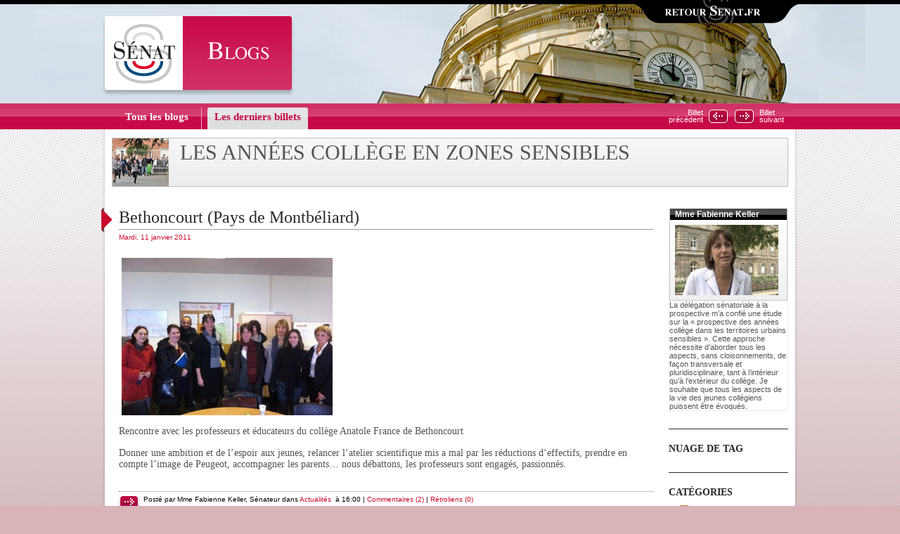

--- FILE ---
content_type: text/html; charset=UTF-8
request_url: http://blogs.senat.fr/annees-college/2011/01/11/bethoncourt-pays-de-montbeliard/
body_size: 49637
content:
<!DOCTYPE HTML PUBLIC "-//W3C//DTD HTML 4.01 Transitional//EN" "http://www.w3.org/TR/html4/loose.dtd">
<!--[if IE 6]><html class="msie6" dir="ltr" lang="fr-FR"><![endif]-->
<!--[if IE 7]><html class="msie7" dir="ltr" lang="fr-FR"><![endif]-->
<!--[if gte IE 8]><html class="msie8" dir="ltr" lang="fr-FR"><![endif]-->
<!--[if !IE]><!--><html dir="ltr" lang="fr-FR"><!-- <![endif]-->
<head>
	<meta http-equiv="Content-Type" content="text/html; charset=UTF-8" >
    <title>Bethoncourt (Pays de Montbéliard) &laquo;  Les années collège en zones sensibles</title>
	<style type="text/css" media="screen">
		@import url( http://blogs.senat.fr/annees-college/wp-content/themes/senat_tpl/style.css );
	</style>
	<link rel="pingback" href="http://blogs.senat.fr/annees-college/xmlrpc.php" >
		<link rel='archives' title='mars 2012' href='http://blogs.senat.fr/annees-college/2012/03/' >
	<link rel='archives' title='février 2012' href='http://blogs.senat.fr/annees-college/2012/02/' >
	<link rel='archives' title='janvier 2012' href='http://blogs.senat.fr/annees-college/2012/01/' >
	<link rel='archives' title='décembre 2011' href='http://blogs.senat.fr/annees-college/2011/12/' >
	<link rel='archives' title='octobre 2011' href='http://blogs.senat.fr/annees-college/2011/10/' >
	<link rel='archives' title='juin 2011' href='http://blogs.senat.fr/annees-college/2011/06/' >
	<link rel='archives' title='mai 2011' href='http://blogs.senat.fr/annees-college/2011/05/' >
	<link rel='archives' title='mars 2011' href='http://blogs.senat.fr/annees-college/2011/03/' >
	<link rel='archives' title='février 2011' href='http://blogs.senat.fr/annees-college/2011/02/' >
	<link rel='archives' title='janvier 2011' href='http://blogs.senat.fr/annees-college/2011/01/' >
	<link rel='archives' title='décembre 2010' href='http://blogs.senat.fr/annees-college/2010/12/' >
	<link rel='archives' title='novembre 2010' href='http://blogs.senat.fr/annees-college/2010/11/' >
	<link rel='archives' title='octobre 2010' href='http://blogs.senat.fr/annees-college/2010/10/' >
	<link rel='archives' title='septembre 2010' href='http://blogs.senat.fr/annees-college/2010/09/' >
	<link rel="alternate" type="application/rss+xml" title="Les années collège en zones sensibles &raquo; Flux" href="http://blogs.senat.fr/annees-college/feed/" >
<link rel="alternate" type="application/rss+xml" title="Les années collège en zones sensibles &raquo; Flux des commentaires" href="http://blogs.senat.fr/annees-college/comments/feed/" >
<link rel="alternate" type="application/rss+xml" title="Les années collège en zones sensibles &raquo; Flux des commentaires de l&#039;article Bethoncourt (Pays de Montbéliard)" href="http://blogs.senat.fr/annees-college/2011/01/11/bethoncourt-pays-de-montbeliard/feed/" >
<link rel='stylesheet' id='wp-email-css'  href='http://blogs.senat.fr/annees-college/wp-content/plugins/wp-email/email-css.css?ver=2.50' type='text/css' media='all' >
<link rel='stylesheet' id='contact-form-7-css'  href='http://blogs.senat.fr/annees-college/wp-content/plugins/contact-form-7/stylesheet.css?ver=2.0.7' type='text/css' media='all' >
<link rel='stylesheet' id='sociable-front-css-css'  href='http://blogs.senat.fr/annees-college/wp-content/plugins/sociable/sociable.css?ver=2.8.6' type='text/css' media='' >
<script type='text/javascript' src='http://blogs.senat.fr/annees-college/wp-includes/js/jquery/jquery.js?ver=1.3.2'></script>
<script type='text/javascript' src='http://blogs.senat.fr/annees-college/wp-content/plugins/google-analyticator/external-tracking.min.js?ver=6.0.2'></script>
<link rel="EditURI" type="application/rsd+xml" title="RSD" href="http://blogs.senat.fr/annees-college/xmlrpc.php?rsd" >
<link rel="wlwmanifest" type="application/wlwmanifest+xml" href="http://blogs.senat.fr/annees-college/wp-includes/wlwmanifest.xml" > 
<link rel='index' title='Les années collège en zones sensibles' href='http://blogs.senat.fr/annees-college' >
<link rel='start' title='Charte de modération' href='http://blogs.senat.fr/annees-college/2010/09/15/bonjour-tout-le-monde/' >
<link rel='prev' title='Valentigney &#8211; Article de presse' href='http://blogs.senat.fr/annees-college/2011/01/11/valentigney-article-de-presse/' >
<link rel='next' title='Retour sur 4 mois d&#8217;étude sur &#8220;les années collège&#8221;' href='http://blogs.senat.fr/annees-college/2011/01/31/retour-sur-4-mois-detude-sur-les-annees-college/' >
<meta name="generator" content="WordPress 2.8.6" >
<!-- wp thread comment 1.4.9.4.002 -->
<style type="text/css" media="screen">

.editComment, .editableComment, .textComment{
	display: inline;
}
.comment-childs{
	border: 1px solid #999;
	margin: 5px 2px 2px 4px;
	padding: 4px 2px 2px 4px;
	background-color: white;
}
.chalt{
	background-color: #E2E2E2;
}
#newcomment{
	border:1px dashed #777;width:90%;
}
#newcommentsubmit{
	color:red;
}
.adminreplycomment{
	border:1px dashed #777;
	width:99%;
	margin:4px;
	padding:4px;
}
.mvccls{
	color: #999;
}
			
</style>
<!-- Google Analytics Tracking by Google Analyticator 6.0.2: http://ronaldheft.com/code/analyticator/ -->
<script type="text/javascript">
	var analyticsFileTypes = [''];
	var analyticsEventTracking = 'enabled';
</script>
<script type="text/javascript">
	var _gaq = _gaq || [];
	_gaq.push(['_setAccount', 'UA-18579985-1']);
	_gaq.push(['_trackPageview']);

	(function() {
		var ga = document.createElement('script'); ga.type = 'text/javascript'; ga.async = true;
		ga.src = ('https:' == document.location.protocol ? 'https://ssl' : 'http://www') + '.google-analytics.com/ga.js';
		(document.getElementsByTagName('head')[0] || document.getElementsByTagName('body')[0]).appendChild(ga);
	})();
</script>
</head>
<body>
    <!-- START : content -->
    <div id="content">
        
        <p class="accessibility">
           <a href="#page">Allez au contenu</a>,
           <a href="#menu">Allez &agrave; la navigation</a>
        </p>
         
        <!-- START : header -->
        <div id="header" class="background-01">
            <div id="back">
                <a href="http://www.senat.fr"><img src="http://blogs.senat.fr/annees-college/wp-content/themes/senat_tpl/images/data/back.png" 
				alt="Retour Senat.fr" class="hack-png" ></a>
            </div>
            <div id="logo">
                <a href="http://blogs.senat.fr/annees-college"><img src="http://blogs.senat.fr/annees-college/wp-content/themes/senat_tpl/images/data/logo.png" 
				alt="Sénat - Blogs" class="hack-png" ></a>
            </div>
            <div id="menu">
                <ul>
										<li class=""><a href="/"><span>Tous les blogs</span></a></li>
					<li class="active last"><a href="http://blogs.senat.fr/annees-college/"><span>Les derniers billets</span></a></li>
										<li class="nav" id="nav-next"><a href="http://blogs.senat.fr/annees-college/2011/01/31/retour-sur-4-mois-detude-sur-les-annees-college/">Billet<br >suivant</a></li>
					<li class="nav" id="nav-previous"><a href="http://blogs.senat.fr/annees-college/2011/01/11/valentigney-article-de-presse/">Billet<br >précédent</a></li>
                </ul>
            </div>
        </div>
        <!-- END : header -->
        
        <!-- START : container -->
        <div id="container">
        
        	<!-- START : container-background -->
        	<div id="container-background">
        
                <!-- START : container-inner -->
                <div id="container-inner">
            
                    <!-- START : page -->
                    <div id="page">    
						<ul class="dynsb-1"><li id="text-3" class="widget widget_text">			<div class="textwidget"><!-- START : intro -->
                        <div class="intro intro-02">
                            <div class="picture">
                                <a href="/annees-college/"><img src="http://blogs.senat.fr/annees-college/files/tn_000_Par27471291_Fotolia1.jpg"></a>
                            </div>
                            <div class="content">
                                <h1 class="title title-01"><a href="/annees-college">Les années collège en zones sensibles</a></h1>

                            </div>
</div>
<!-- END : intro --></div>
		</li></ul>                        <!-- START : layout -->
                        <div id="layout" class="type-01">
                            <!-- START : primary -->
                            <div id="primary">
 

<!-- START : post -->
<div class="post-808 post hentry category-actualites tag-bethoncourt tag-montbeliard" id="post-808">
	<div class="post-title">
		<h2 class="title title-02"><a href="http://blogs.senat.fr/annees-college/2011/01/11/bethoncourt-pays-de-montbeliard/" rel="bookmark">Bethoncourt (Pays de Montbéliard)</a></h2>
		<p class="date">Mardi, 11 janvier 2011</p>
	</div>
	<div class="post-content">
		<p><a href="http://blogs.senat.fr/annees-college/files/Bethoncourt.JPG"><img class="aligncenter size-medium wp-image-807" title="Bethoncourt" src="http://blogs.senat.fr/annees-college/files/Bethoncourt-300x224.jpg" alt="Bethoncourt 300x224 Bethoncourt (Pays de Montbéliard)" width="300" height="224" ></a></p>
<p>Rencontre avec les professeurs et éducateurs du collège Anatole France de Bethoncourt</p>
<p>Donner une ambition et de l&#8217;espoir aux jeunes, relancer l&#8217;atelier scientifique mis a mal par les réductions d&#8217;effectifs, prendre en compte l&#8217;image de Peugeot, accompagner les parents&#8230; nous débattons, les professeurs sont engagés, passionnés.</p>
			</div>
	<div class="post-actions">
		<small>Posté par Mme Fabienne Keller, Sénateur dans 
<a href="http://blogs.senat.fr/annees-college/category/actualites/" title="Actualités">Actualités</a>&nbsp; 
à 
		16:00 | 
		<a href="http://blogs.senat.fr/annees-college/2011/01/11/bethoncourt-pays-de-montbeliard/#comments" title="Commentaire sur Bethoncourt (Pays de Montbéliard)">Commentaires (2)</a> | 
		<a href="#">Rétroliens (0)</a> </small>
			</div>
</div>
<!-- END : post -->



<!-- START : post -->
<div class="post">

	<!-- START : post-toolbar -->
	<div class="post-toolbar">
		<ul class="first">
			<li class="link-send">
				
</li>
		</ul>
		<div class="post-bookmark last">
				
<div class="sociable">
<div class="sociable_tagline">
<!---->
</div>
<ul>
	<li class="sociablefirst"><a rel="nofollow"  href="http://www.facebook.com/share.php?u=http%3A%2F%2Fblogs.senat.fr%2Fannees-college%2F2011%2F01%2F11%2Fbethoncourt-pays-de-montbeliard%2F&amp;t=Bethoncourt%20%28Pays%20de%20Montb%C3%A9liard%29" title="Facebook"><img src="http://blogs.senat.fr/annees-college/wp-content/plugins/sociable/images/facebook.png" title="Facebook" alt="Facebook" ></a></li>
	<li><a rel="nofollow"  href="http://twitter.com/home?status=Bethoncourt%20%28Pays%20de%20Montb%C3%A9liard%29%20-%20http%3A%2F%2Fblogs.senat.fr%2Fannees-college%2F2011%2F01%2F11%2Fbethoncourt-pays-de-montbeliard%2F" title="Twitter"><img src="http://blogs.senat.fr/annees-college/wp-content/plugins/sociable/images/twitter.png" title="Twitter" alt="Twitter" ></a></li>
	<li><a rel="nofollow"  href="http://delicious.com/post?url=http%3A%2F%2Fblogs.senat.fr%2Fannees-college%2F2011%2F01%2F11%2Fbethoncourt-pays-de-montbeliard%2F&amp;title=Bethoncourt%20%28Pays%20de%20Montb%C3%A9liard%29&amp;notes=%0D%0A%0D%0ARencontre%20avec%20les%20professeurs%20et%20%C3%A9ducateurs%20du%20coll%C3%A8ge%20Anatole%20France%20de%20Bethoncourt%0D%0A%0D%0ADonner%20une%20ambition%20et%20de%20l%27espoir%20aux%20jeunes%2C%20relancer%20l%27atelier%20scientifique%20mis%20a%20mal%20par%20les%20r%C3%A9ductions%20d%27effectifs%2C%20prendre%20en%20compte%20l%27image%20de%20Peug" title="del.icio.us"><img src="http://blogs.senat.fr/annees-college/wp-content/plugins/sociable/images/delicious.png" title="del.icio.us" alt="del.icio.us" ></a></li>
	<li class="sociablelast"><a rel="nofollow"  href="http://www.wikio.com/vote?url=http%3A%2F%2Fblogs.senat.fr%2Fannees-college%2F2011%2F01%2F11%2Fbethoncourt-pays-de-montbeliard%2F" title="Wikio"><img src="http://blogs.senat.fr/annees-college/wp-content/plugins/sociable/images/wikio.png" title="Wikio" alt="Wikio" ></a></li>
</ul>
</div>
 
		</div>

	</div>
	<!-- END : post-toolbar -->


<a name='comments'></a>
<!-- START : post-comments -->
<div class="post-comments">
	<div class="title">
		<h3>Commentaires</h3>
		<div class="post-actions">
			<small>Afficher les commentaires en (<a href="#" class="degroupe">Vue non groupée</a> | <a href="#" class="groupe">Vue groupée</a>)</small>
		</div>
	</div>
	<div class="content">
		<ol>
			<!-- START : comment -->
			<li class="comment even thread-even depth-1" id="comment-15">
			
									<div class="comment-number">
						<big>#1 </big>
						Maraval à 15:39 21 janvier 2011					</div>
					<div class="comment-text">
						<p>Chère Madame,</p>
<p>Comme nous en sommes convenus hier, j&#8217;ai le plaisir de vous communiquer l&#8217;adresse de notre blog consacré au collège et à son avenir : <a href="http://avenirducollege.wordpress.com/" rel="nofollow">http://avenirducollege.wordpress.com/</a>.<br >
Ce serait très aimable à vous de bien vouloir le référencer sur votre blog.<br >
Bien cordialement, et à jeudi.<br >
Julien Maraval<br >
Conseiller technique national du Se-UNSA.</p>
					</div>
							</li>
			<!-- END : comment -->
 
			<!-- START : comment -->
			<li class="comment odd alt thread-odd thread-alt depth-1" id="comment-16">
			
									<div class="comment-number">
						<big>#2 </big>
						CHEL à 14:54 27 janvier 2011					</div>
					<div class="comment-text">
						<p>.<br >
Bonjour,<br >
.<br >
J&#8217;espère que les idées avancées par le Principal du collège Bellefontaine (Toulouse) [dans lequel] environ 75 % des collégiens sont issus de familles originaires du Maghreb (Maroc, Tunisie, Algérie) ont été prises en compte, je les résume :<br >
.<br >
Nous sommes en réseau.<br >
.<br >
[Nous] avons la chance que les écoles du secteur prennent en charge les enfants à partir de 2 ans.<br >
Plus tôt et plus longtemps les enfants sont pris en charge, mieux on garantit leur réussite scolaire.<br >
.<br >
Le premier axe sur lequel nous travaillons c&#8217;est la confiance en soi de l&#8217;élève.<br >
La plupart de nos élèves n&#8217;ont pas beaucoup d&#8217;estime d&#8217;eux-mêmes, et sont intimement persuadés de n&#8217;avoir pas de grandes chances de réussite scolaire et professionnelle.<br >
.<br >
Ouvrir le collège à d&#8217;autres élèves, venus de l&#8217;extérieur du quartier.<br >
[…] Nous allons mettre en place […] un centre de musiques du monde et accueillir des élèves [extérieurs] au sein du collège.<br >
[…] Le collège est centre de sécurité routière : les élèves de 5e de Toulouse et de sa petite couronne viennent chez nous une journée pour se former. Ils se côtoient avec nos élèves, cela favorise la mixité sociale.<br >
.<br >
On travaille aussi beaucoup en direction des parents.<br >
Pour la deuxième année on leur ouvre l&#8217;école : une quinzaine de parents, qui viennent aussi des écoles primaires, suivent des cours d&#8217;alphabétisation, de connaissance du système éducatif, de connaissance de la loi.<br >
[…] On va aussi prochainement mettre en place un café des parents où un intervenant abordera un thème qu&#8217;ils auront choisi : des problèmes d&#8217;autorité au sein de la famille à l&#8217;utilisation d&#8217;internet.<br >
.<br >
Source : <a href="http://www.ladepeche.fr/article/2010/10/25/934728-Integration-pourquoi-l-ecole-est-en-echec.html" rel="nofollow">http://www.ladepeche.fr/article/2010/10/25/934728-Integration-pourquoi-l-ecole-est-en-echec.html</a><br >
.<br >
Bon courage et merci pour tous ceux qui se battent pour l&#8217;avenir des enfants !<br >
.<br >
Gabriel CHEL</p>
					</div>
							</li>
			<!-- END : comment -->
 
		</ol>
	</div>
</div>
<!-- END : post-comments -->
<a name='respond'></a>
</div>
<!-- END : post -->

<!-- START : pager -->
	
<!-- END : pager -->


                            </div>
                            <!-- END : primary -->

<!-- START : secondary -->
<div id="secondary">
<ul class="dynSB-2">
<li id="text-4" class="widget widget_text">			<div class="textwidget"><!-- START : block-video -->
<div class="block block-type-01 block-video-01">

	<div class="inner">
		<h3 class="title">Mme Fabienne Keller</h3>
		<div class="content">
                            <div class="picture">
                                <a href="/annees-college/"><img src="http://blogs.senat.fr/annees-college/files/fabienne_keller.jpg"></a>
                            </div>
</div>
                            


			<p></p>
			<p> La délégation sénatoriale à la prospective m’a confié une étude sur la « prospective des années collège dans les territoires urbains sensibles ».

Cette approche nécessite d’aborder tous les aspects, sans cloisonnements, de façon transversale et pluridisciplinaire, tant à l’intérieur qu’à l’extérieur du collège. Je souhaite que tous les aspects de la vie des jeunes collégiens puissent être évoqués.
</p>
	

</div>
</div>
<!-- END : block-video --></div>
		</li></ul>

<!-- START : block -->
<div class="block block-type-01" id="block-tag">
	<h3 class="title title-03">Nuage de tag</h3>
	<ul class='wp-tag-cloud'>
	<li><a href='http://blogs.senat.fr/annees-college/tag/evolutions/' class='tag-link-1108' title='1 sujet' rel="tag" style='font-size: 8pt;'>évolutions</a></li>
	<li><a href='http://blogs.senat.fr/annees-college/tag/adolescents/' class='tag-link-808' title='5 sujets' rel="tag" style='font-size: 17.333333333333pt;'>Adolescents</a></li>
	<li><a href='http://blogs.senat.fr/annees-college/tag/ambition-reussite/' class='tag-link-1094' title='1 sujet' rel="tag" style='font-size: 8pt;'>Ambition réussite</a></li>
	<li><a href='http://blogs.senat.fr/annees-college/tag/annees-college/' class='tag-link-1216' title='2 sujets' rel="tag" style='font-size: 10.333333333333pt;'>années college</a></li>
	<li><a href='http://blogs.senat.fr/annees-college/tag/apprentis-dauteuil/' class='tag-link-1171' title='2 sujets' rel="tag" style='font-size: 10.333333333333pt;'>Apprentis d'Auteuil</a></li>
	<li><a href='http://blogs.senat.fr/annees-college/tag/banlieues/' class='tag-link-1180' title='2 sujets' rel="tag" style='font-size: 10.333333333333pt;'>Banlieues</a></li>
	<li><a href='http://blogs.senat.fr/annees-college/tag/bondy-blog/' class='tag-link-1150' title='3 sujets' rel="tag" style='font-size: 12.666666666667pt;'>Bondy blog</a></li>
	<li><a href='http://blogs.senat.fr/annees-college/tag/clair/' class='tag-link-1127' title='2 sujets' rel="tag" style='font-size: 10.333333333333pt;'>CLAIR</a></li>
	<li><a href='http://blogs.senat.fr/annees-college/tag/clichy-sous-bois/' class='tag-link-1144' title='5 sujets' rel="tag" style='font-size: 17.333333333333pt;'>Clichy-sous-Bois</a></li>
	<li><a href='http://blogs.senat.fr/annees-college/tag/college/' class='tag-link-1090' title='7 sujets' rel="tag" style='font-size: 22pt;'>Collège</a></li>
	<li><a href='http://blogs.senat.fr/annees-college/tag/collegiens/' class='tag-link-1172' title='3 sujets' rel="tag" style='font-size: 12.666666666667pt;'>collégiens</a></li>
	<li><a href='http://blogs.senat.fr/annees-college/tag/colloque/' class='tag-link-1220' title='2 sujets' rel="tag" style='font-size: 10.333333333333pt;'>colloque</a></li>
	<li><a href='http://blogs.senat.fr/annees-college/tag/conseillers-dorientation/' class='tag-link-1105' title='1 sujet' rel="tag" style='font-size: 8pt;'>conseillers d'orientation</a></li>
	<li><a href='http://blogs.senat.fr/annees-college/tag/courrier-international/' class='tag-link-1157' title='2 sujets' rel="tag" style='font-size: 10.333333333333pt;'>Courrier International</a></li>
	<li><a href='http://blogs.senat.fr/annees-college/tag/culture/' class='tag-link-1107' title='2 sujets' rel="tag" style='font-size: 10.333333333333pt;'>culture</a></li>
	<li><a href='http://blogs.senat.fr/annees-college/tag/education/' class='tag-link-1092' title='7 sujets' rel="tag" style='font-size: 22pt;'>Education</a></li>
	<li><a href='http://blogs.senat.fr/annees-college/tag/formation/' class='tag-link-3' title='1 sujet' rel="tag" style='font-size: 8pt;'>formation</a></li>
	<li><a href='http://blogs.senat.fr/annees-college/tag/gatignon/' class='tag-link-1181' title='2 sujets' rel="tag" style='font-size: 10.333333333333pt;'>Gatignon</a></li>
	<li><a href='http://blogs.senat.fr/annees-college/tag/habchi/' class='tag-link-1175' title='2 sujets' rel="tag" style='font-size: 10.333333333333pt;'>Habchi</a></li>
	<li><a href='http://blogs.senat.fr/annees-college/tag/hommelet/' class='tag-link-1129' title='2 sujets' rel="tag" style='font-size: 10.333333333333pt;'>Hommelet</a></li>
	<li><a href='http://blogs.senat.fr/annees-college/tag/identite/' class='tag-link-1183' title='2 sujets' rel="tag" style='font-size: 10.333333333333pt;'>identité</a></li>
	<li><a href='http://blogs.senat.fr/annees-college/tag/jeunes/' class='tag-link-1226' title='2 sujets' rel="tag" style='font-size: 10.333333333333pt;'>jeunes</a></li>
	<li><a href='http://blogs.senat.fr/annees-college/tag/le-monde/' class='tag-link-199' title='2 sujets' rel="tag" style='font-size: 10.333333333333pt;'>Le Monde</a></li>
	<li><a href='http://blogs.senat.fr/annees-college/tag/methode/' class='tag-link-1104' title='2 sujets' rel="tag" style='font-size: 10.333333333333pt;'>méthode</a></li>
	<li><a href='http://blogs.senat.fr/annees-college/tag/marseille/' class='tag-link-1184' title='3 sujets' rel="tag" style='font-size: 12.666666666667pt;'>Marseille</a></li>
	<li><a href='http://blogs.senat.fr/annees-college/tag/montbeliard/' class='tag-link-1215' title='2 sujets' rel="tag" style='font-size: 10.333333333333pt;'>Montbéliard</a></li>
	<li><a href='http://blogs.senat.fr/annees-college/tag/montfermeil/' class='tag-link-1149' title='5 sujets' rel="tag" style='font-size: 17.333333333333pt;'>Montfermeil</a></li>
	<li><a href='http://blogs.senat.fr/annees-college/tag/pluridisciplinaires/' class='tag-link-1110' title='1 sujet' rel="tag" style='font-size: 8pt;'>pluridisciplinaires</a></li>
	<li><a href='http://blogs.senat.fr/annees-college/tag/presse/' class='tag-link-21' title='6 sujets' rel="tag" style='font-size: 19.666666666667pt;'>presse</a></li>
	<li><a href='http://blogs.senat.fr/annees-college/tag/proviseur/' class='tag-link-1102' title='1 sujet' rel="tag" style='font-size: 8pt;'>proviseur</a></li>
	<li><a href='http://blogs.senat.fr/annees-college/tag/reforme/' class='tag-link-1118' title='1 sujet' rel="tag" style='font-size: 8pt;'>réforme</a></li>
	<li><a href='http://blogs.senat.fr/annees-college/tag/rapport/' class='tag-link-341' title='1 sujet' rel="tag" style='font-size: 8pt;'>Rapport</a></li>
	<li><a href='http://blogs.senat.fr/annees-college/tag/roubaix/' class='tag-link-1128' title='4 sujets' rel="tag" style='font-size: 15pt;'>Roubaix</a></li>
	<li><a href='http://blogs.senat.fr/annees-college/tag/rue89/' class='tag-link-1213' title='2 sujets' rel="tag" style='font-size: 10.333333333333pt;'>rue89</a></li>
	<li><a href='http://blogs.senat.fr/annees-college/tag/senat/' class='tag-link-13' title='3 sujets' rel="tag" style='font-size: 12.666666666667pt;'>Senat</a></li>
	<li><a href='http://blogs.senat.fr/annees-college/tag/table-ronde/' class='tag-link-879' title='4 sujets' rel="tag" style='font-size: 15pt;'>Table ronde</a></li>
	<li><a href='http://blogs.senat.fr/annees-college/tag/territoires-urbains/' class='tag-link-1111' title='2 sujets' rel="tag" style='font-size: 10.333333333333pt;'>territoires urbains</a></li>
	<li><a href='http://blogs.senat.fr/annees-college/tag/transversales/' class='tag-link-1109' title='1 sujet' rel="tag" style='font-size: 8pt;'>transversales</a></li>
	<li><a href='http://blogs.senat.fr/annees-college/tag/trois-ponts/' class='tag-link-1177' title='2 sujets' rel="tag" style='font-size: 10.333333333333pt;'>Trois-Ponts</a></li>
	<li><a href='http://blogs.senat.fr/annees-college/tag/tutorat/' class='tag-link-1106' title='1 sujet' rel="tag" style='font-size: 8pt;'>tutorat</a></li>
	<li><a href='http://blogs.senat.fr/annees-college/tag/valentigney/' class='tag-link-1229' title='2 sujets' rel="tag" style='font-size: 10.333333333333pt;'>Valentigney</a></li>
	<li><a href='http://blogs.senat.fr/annees-college/tag/violence/' class='tag-link-1103' title='2 sujets' rel="tag" style='font-size: 10.333333333333pt;'>violence</a></li>
	<li><a href='http://blogs.senat.fr/annees-college/tag/visites-terrain/' class='tag-link-1116' title='2 sujets' rel="tag" style='font-size: 10.333333333333pt;'>Visites terrain</a></li>
	<li><a href='http://blogs.senat.fr/annees-college/tag/zep/' class='tag-link-1132' title='2 sujets' rel="tag" style='font-size: 10.333333333333pt;'>ZEP</a></li>
	<li><a href='http://blogs.senat.fr/annees-college/tag/zus/' class='tag-link-1095' title='2 sujets' rel="tag" style='font-size: 10.333333333333pt;'>ZUS</a></li>
</ul>
<!-- SWFObject embed by Geoff Stearns geoff@deconcept.com http://blog.deconcept.com/swfobject/ --><script type="text/javascript" src="http://blogs.senat.fr/annees-college/wp-content/plugins/wp-cumulus/swfobject.js"></script><div id="wpcumuluscontent920845"></div><script type="text/javascript">var so1845565 = new SWFObject("http://blogs.senat.fr/annees-college/wp-content/plugins/wp-cumulus/tagcloud.swf?r=973279", "tagcloudflash", "170", "170", "9", "#ffffff");so1845565.addParam("wmode", "transparent");so1845565.addParam("allowScriptAccess", "always");so1845565.addVariable("tcolor", "0x333333");so1845565.addVariable("tcolor2", "0x333333");so1845565.addVariable("hicolor", "0x333333");so1845565.addVariable("tspeed", "100");so1845565.addVariable("distr", "true");so1845565.addVariable("mode", "tags");so1845565.addVariable("tagcloud", "%3Ctags%3E%3Ca+href%3D%27http%3A%2F%2Fblogs.senat.fr%2Fannees-college%2Ftag%2Fevolutions%2F%27+class%3D%27tag-link-1108%27+title%3D%271+sujet%27+rel%3D%22tag%22+style%3D%27font-size%3A+8pt%3B%27%3E%C3%A9volutions%3C%2Fa%3E%0A%3Ca+href%3D%27http%3A%2F%2Fblogs.senat.fr%2Fannees-college%2Ftag%2Fadolescents%2F%27+class%3D%27tag-link-808%27+title%3D%275+sujets%27+rel%3D%22tag%22+style%3D%27font-size%3A+17.333333333333pt%3B%27%3EAdolescents%3C%2Fa%3E%0A%3Ca+href%3D%27http%3A%2F%2Fblogs.senat.fr%2Fannees-college%2Ftag%2Fambition-reussite%2F%27+class%3D%27tag-link-1094%27+title%3D%271+sujet%27+rel%3D%22tag%22+style%3D%27font-size%3A+8pt%3B%27%3EAmbition+r%C3%A9ussite%3C%2Fa%3E%0A%3Ca+href%3D%27http%3A%2F%2Fblogs.senat.fr%2Fannees-college%2Ftag%2Fannees-college%2F%27+class%3D%27tag-link-1216%27+title%3D%272+sujets%27+rel%3D%22tag%22+style%3D%27font-size%3A+10.333333333333pt%3B%27%3Eann%C3%A9es+college%3C%2Fa%3E%0A%3Ca+href%3D%27http%3A%2F%2Fblogs.senat.fr%2Fannees-college%2Ftag%2Fapprentis-dauteuil%2F%27+class%3D%27tag-link-1171%27+title%3D%272+sujets%27+rel%3D%22tag%22+style%3D%27font-size%3A+10.333333333333pt%3B%27%3EApprentis+d%27Auteuil%3C%2Fa%3E%0A%3Ca+href%3D%27http%3A%2F%2Fblogs.senat.fr%2Fannees-college%2Ftag%2Fbanlieues%2F%27+class%3D%27tag-link-1180%27+title%3D%272+sujets%27+rel%3D%22tag%22+style%3D%27font-size%3A+10.333333333333pt%3B%27%3EBanlieues%3C%2Fa%3E%0A%3Ca+href%3D%27http%3A%2F%2Fblogs.senat.fr%2Fannees-college%2Ftag%2Fbondy-blog%2F%27+class%3D%27tag-link-1150%27+title%3D%273+sujets%27+rel%3D%22tag%22+style%3D%27font-size%3A+12.666666666667pt%3B%27%3EBondy+blog%3C%2Fa%3E%0A%3Ca+href%3D%27http%3A%2F%2Fblogs.senat.fr%2Fannees-college%2Ftag%2Fclair%2F%27+class%3D%27tag-link-1127%27+title%3D%272+sujets%27+rel%3D%22tag%22+style%3D%27font-size%3A+10.333333333333pt%3B%27%3ECLAIR%3C%2Fa%3E%0A%3Ca+href%3D%27http%3A%2F%2Fblogs.senat.fr%2Fannees-college%2Ftag%2Fclichy-sous-bois%2F%27+class%3D%27tag-link-1144%27+title%3D%275+sujets%27+rel%3D%22tag%22+style%3D%27font-size%3A+17.333333333333pt%3B%27%3EClichy-sous-Bois%3C%2Fa%3E%0A%3Ca+href%3D%27http%3A%2F%2Fblogs.senat.fr%2Fannees-college%2Ftag%2Fcollege%2F%27+class%3D%27tag-link-1090%27+title%3D%277+sujets%27+rel%3D%22tag%22+style%3D%27font-size%3A+22pt%3B%27%3EColl%C3%A8ge%3C%2Fa%3E%0A%3Ca+href%3D%27http%3A%2F%2Fblogs.senat.fr%2Fannees-college%2Ftag%2Fcollegiens%2F%27+class%3D%27tag-link-1172%27+title%3D%273+sujets%27+rel%3D%22tag%22+style%3D%27font-size%3A+12.666666666667pt%3B%27%3Ecoll%C3%A9giens%3C%2Fa%3E%0A%3Ca+href%3D%27http%3A%2F%2Fblogs.senat.fr%2Fannees-college%2Ftag%2Fcolloque%2F%27+class%3D%27tag-link-1220%27+title%3D%272+sujets%27+rel%3D%22tag%22+style%3D%27font-size%3A+10.333333333333pt%3B%27%3Ecolloque%3C%2Fa%3E%0A%3Ca+href%3D%27http%3A%2F%2Fblogs.senat.fr%2Fannees-college%2Ftag%2Fconseillers-dorientation%2F%27+class%3D%27tag-link-1105%27+title%3D%271+sujet%27+rel%3D%22tag%22+style%3D%27font-size%3A+8pt%3B%27%3Econseillers+d%27orientation%3C%2Fa%3E%0A%3Ca+href%3D%27http%3A%2F%2Fblogs.senat.fr%2Fannees-college%2Ftag%2Fcourrier-international%2F%27+class%3D%27tag-link-1157%27+title%3D%272+sujets%27+rel%3D%22tag%22+style%3D%27font-size%3A+10.333333333333pt%3B%27%3ECourrier+International%3C%2Fa%3E%0A%3Ca+href%3D%27http%3A%2F%2Fblogs.senat.fr%2Fannees-college%2Ftag%2Fculture%2F%27+class%3D%27tag-link-1107%27+title%3D%272+sujets%27+rel%3D%22tag%22+style%3D%27font-size%3A+10.333333333333pt%3B%27%3Eculture%3C%2Fa%3E%0A%3Ca+href%3D%27http%3A%2F%2Fblogs.senat.fr%2Fannees-college%2Ftag%2Feducation%2F%27+class%3D%27tag-link-1092%27+title%3D%277+sujets%27+rel%3D%22tag%22+style%3D%27font-size%3A+22pt%3B%27%3EEducation%3C%2Fa%3E%0A%3Ca+href%3D%27http%3A%2F%2Fblogs.senat.fr%2Fannees-college%2Ftag%2Fformation%2F%27+class%3D%27tag-link-3%27+title%3D%271+sujet%27+rel%3D%22tag%22+style%3D%27font-size%3A+8pt%3B%27%3Eformation%3C%2Fa%3E%0A%3Ca+href%3D%27http%3A%2F%2Fblogs.senat.fr%2Fannees-college%2Ftag%2Fgatignon%2F%27+class%3D%27tag-link-1181%27+title%3D%272+sujets%27+rel%3D%22tag%22+style%3D%27font-size%3A+10.333333333333pt%3B%27%3EGatignon%3C%2Fa%3E%0A%3Ca+href%3D%27http%3A%2F%2Fblogs.senat.fr%2Fannees-college%2Ftag%2Fhabchi%2F%27+class%3D%27tag-link-1175%27+title%3D%272+sujets%27+rel%3D%22tag%22+style%3D%27font-size%3A+10.333333333333pt%3B%27%3EHabchi%3C%2Fa%3E%0A%3Ca+href%3D%27http%3A%2F%2Fblogs.senat.fr%2Fannees-college%2Ftag%2Fhommelet%2F%27+class%3D%27tag-link-1129%27+title%3D%272+sujets%27+rel%3D%22tag%22+style%3D%27font-size%3A+10.333333333333pt%3B%27%3EHommelet%3C%2Fa%3E%0A%3Ca+href%3D%27http%3A%2F%2Fblogs.senat.fr%2Fannees-college%2Ftag%2Fidentite%2F%27+class%3D%27tag-link-1183%27+title%3D%272+sujets%27+rel%3D%22tag%22+style%3D%27font-size%3A+10.333333333333pt%3B%27%3Eidentit%C3%A9%3C%2Fa%3E%0A%3Ca+href%3D%27http%3A%2F%2Fblogs.senat.fr%2Fannees-college%2Ftag%2Fjeunes%2F%27+class%3D%27tag-link-1226%27+title%3D%272+sujets%27+rel%3D%22tag%22+style%3D%27font-size%3A+10.333333333333pt%3B%27%3Ejeunes%3C%2Fa%3E%0A%3Ca+href%3D%27http%3A%2F%2Fblogs.senat.fr%2Fannees-college%2Ftag%2Fle-monde%2F%27+class%3D%27tag-link-199%27+title%3D%272+sujets%27+rel%3D%22tag%22+style%3D%27font-size%3A+10.333333333333pt%3B%27%3ELe+Monde%3C%2Fa%3E%0A%3Ca+href%3D%27http%3A%2F%2Fblogs.senat.fr%2Fannees-college%2Ftag%2Fmethode%2F%27+class%3D%27tag-link-1104%27+title%3D%272+sujets%27+rel%3D%22tag%22+style%3D%27font-size%3A+10.333333333333pt%3B%27%3Em%C3%A9thode%3C%2Fa%3E%0A%3Ca+href%3D%27http%3A%2F%2Fblogs.senat.fr%2Fannees-college%2Ftag%2Fmarseille%2F%27+class%3D%27tag-link-1184%27+title%3D%273+sujets%27+rel%3D%22tag%22+style%3D%27font-size%3A+12.666666666667pt%3B%27%3EMarseille%3C%2Fa%3E%0A%3Ca+href%3D%27http%3A%2F%2Fblogs.senat.fr%2Fannees-college%2Ftag%2Fmontbeliard%2F%27+class%3D%27tag-link-1215%27+title%3D%272+sujets%27+rel%3D%22tag%22+style%3D%27font-size%3A+10.333333333333pt%3B%27%3EMontb%C3%A9liard%3C%2Fa%3E%0A%3Ca+href%3D%27http%3A%2F%2Fblogs.senat.fr%2Fannees-college%2Ftag%2Fmontfermeil%2F%27+class%3D%27tag-link-1149%27+title%3D%275+sujets%27+rel%3D%22tag%22+style%3D%27font-size%3A+17.333333333333pt%3B%27%3EMontfermeil%3C%2Fa%3E%0A%3Ca+href%3D%27http%3A%2F%2Fblogs.senat.fr%2Fannees-college%2Ftag%2Fpluridisciplinaires%2F%27+class%3D%27tag-link-1110%27+title%3D%271+sujet%27+rel%3D%22tag%22+style%3D%27font-size%3A+8pt%3B%27%3Epluridisciplinaires%3C%2Fa%3E%0A%3Ca+href%3D%27http%3A%2F%2Fblogs.senat.fr%2Fannees-college%2Ftag%2Fpresse%2F%27+class%3D%27tag-link-21%27+title%3D%276+sujets%27+rel%3D%22tag%22+style%3D%27font-size%3A+19.666666666667pt%3B%27%3Epresse%3C%2Fa%3E%0A%3Ca+href%3D%27http%3A%2F%2Fblogs.senat.fr%2Fannees-college%2Ftag%2Fproviseur%2F%27+class%3D%27tag-link-1102%27+title%3D%271+sujet%27+rel%3D%22tag%22+style%3D%27font-size%3A+8pt%3B%27%3Eproviseur%3C%2Fa%3E%0A%3Ca+href%3D%27http%3A%2F%2Fblogs.senat.fr%2Fannees-college%2Ftag%2Freforme%2F%27+class%3D%27tag-link-1118%27+title%3D%271+sujet%27+rel%3D%22tag%22+style%3D%27font-size%3A+8pt%3B%27%3Er%C3%A9forme%3C%2Fa%3E%0A%3Ca+href%3D%27http%3A%2F%2Fblogs.senat.fr%2Fannees-college%2Ftag%2Frapport%2F%27+class%3D%27tag-link-341%27+title%3D%271+sujet%27+rel%3D%22tag%22+style%3D%27font-size%3A+8pt%3B%27%3ERapport%3C%2Fa%3E%0A%3Ca+href%3D%27http%3A%2F%2Fblogs.senat.fr%2Fannees-college%2Ftag%2Froubaix%2F%27+class%3D%27tag-link-1128%27+title%3D%274+sujets%27+rel%3D%22tag%22+style%3D%27font-size%3A+15pt%3B%27%3ERoubaix%3C%2Fa%3E%0A%3Ca+href%3D%27http%3A%2F%2Fblogs.senat.fr%2Fannees-college%2Ftag%2Frue89%2F%27+class%3D%27tag-link-1213%27+title%3D%272+sujets%27+rel%3D%22tag%22+style%3D%27font-size%3A+10.333333333333pt%3B%27%3Erue89%3C%2Fa%3E%0A%3Ca+href%3D%27http%3A%2F%2Fblogs.senat.fr%2Fannees-college%2Ftag%2Fsenat%2F%27+class%3D%27tag-link-13%27+title%3D%273+sujets%27+rel%3D%22tag%22+style%3D%27font-size%3A+12.666666666667pt%3B%27%3ESenat%3C%2Fa%3E%0A%3Ca+href%3D%27http%3A%2F%2Fblogs.senat.fr%2Fannees-college%2Ftag%2Ftable-ronde%2F%27+class%3D%27tag-link-879%27+title%3D%274+sujets%27+rel%3D%22tag%22+style%3D%27font-size%3A+15pt%3B%27%3ETable+ronde%3C%2Fa%3E%0A%3Ca+href%3D%27http%3A%2F%2Fblogs.senat.fr%2Fannees-college%2Ftag%2Fterritoires-urbains%2F%27+class%3D%27tag-link-1111%27+title%3D%272+sujets%27+rel%3D%22tag%22+style%3D%27font-size%3A+10.333333333333pt%3B%27%3Eterritoires+urbains%3C%2Fa%3E%0A%3Ca+href%3D%27http%3A%2F%2Fblogs.senat.fr%2Fannees-college%2Ftag%2Ftransversales%2F%27+class%3D%27tag-link-1109%27+title%3D%271+sujet%27+rel%3D%22tag%22+style%3D%27font-size%3A+8pt%3B%27%3Etransversales%3C%2Fa%3E%0A%3Ca+href%3D%27http%3A%2F%2Fblogs.senat.fr%2Fannees-college%2Ftag%2Ftrois-ponts%2F%27+class%3D%27tag-link-1177%27+title%3D%272+sujets%27+rel%3D%22tag%22+style%3D%27font-size%3A+10.333333333333pt%3B%27%3ETrois-Ponts%3C%2Fa%3E%0A%3Ca+href%3D%27http%3A%2F%2Fblogs.senat.fr%2Fannees-college%2Ftag%2Ftutorat%2F%27+class%3D%27tag-link-1106%27+title%3D%271+sujet%27+rel%3D%22tag%22+style%3D%27font-size%3A+8pt%3B%27%3Etutorat%3C%2Fa%3E%0A%3Ca+href%3D%27http%3A%2F%2Fblogs.senat.fr%2Fannees-college%2Ftag%2Fvalentigney%2F%27+class%3D%27tag-link-1229%27+title%3D%272+sujets%27+rel%3D%22tag%22+style%3D%27font-size%3A+10.333333333333pt%3B%27%3EValentigney%3C%2Fa%3E%0A%3Ca+href%3D%27http%3A%2F%2Fblogs.senat.fr%2Fannees-college%2Ftag%2Fviolence%2F%27+class%3D%27tag-link-1103%27+title%3D%272+sujets%27+rel%3D%22tag%22+style%3D%27font-size%3A+10.333333333333pt%3B%27%3Eviolence%3C%2Fa%3E%0A%3Ca+href%3D%27http%3A%2F%2Fblogs.senat.fr%2Fannees-college%2Ftag%2Fvisites-terrain%2F%27+class%3D%27tag-link-1116%27+title%3D%272+sujets%27+rel%3D%22tag%22+style%3D%27font-size%3A+10.333333333333pt%3B%27%3EVisites+terrain%3C%2Fa%3E%0A%3Ca+href%3D%27http%3A%2F%2Fblogs.senat.fr%2Fannees-college%2Ftag%2Fzep%2F%27+class%3D%27tag-link-1132%27+title%3D%272+sujets%27+rel%3D%22tag%22+style%3D%27font-size%3A+10.333333333333pt%3B%27%3EZEP%3C%2Fa%3E%0A%3Ca+href%3D%27http%3A%2F%2Fblogs.senat.fr%2Fannees-college%2Ftag%2Fzus%2F%27+class%3D%27tag-link-1095%27+title%3D%272+sujets%27+rel%3D%22tag%22+style%3D%27font-size%3A+10.333333333333pt%3B%27%3EZUS%3C%2Fa%3E%3C%2Ftags%3E");so1845565.write("wpcumuluscontent920845");</script></div>
<!-- END : block -->

	<!-- START : block -->
	<div class="block block-type-01" id="block-category">
		<h3 class="title title-03">Catégories</h3>
		<ul class="list-type-01">	
			
			<li>
				<a href="http://blogs.senat.fr/annees-college/category/actualites/feed/" class="link-rss">
					<span class="accessibility">RSS</span>
				</a>
				<a href="http://blogs.senat.fr/annees-college/category/actualites/" title="Actualités">Actualités</a>
			</li>
			<li>
				<a href="http://blogs.senat.fr/annees-college/category/charte-de-moderation/feed/" class="link-rss">
					<span class="accessibility">RSS</span>
				</a>
				<a href="http://blogs.senat.fr/annees-college/category/charte-de-moderation/" title="Charte de moderation">Charte de moderation</a>
			</li>
			<li>
				<a href="http://blogs.senat.fr/annees-college/category/letude/feed/" class="link-rss">
					<span class="accessibility">RSS</span>
				</a>
				<a href="http://blogs.senat.fr/annees-college/category/letude/" title="L'Étude">L'Étude</a>
			</li>
			<li>
				<a href="http://blogs.senat.fr/annees-college/category/non-classe/feed/" class="link-rss">
					<span class="accessibility">RSS</span>
				</a>
				<a href="http://blogs.senat.fr/annees-college/category/non-classe/" title="Non classé">Non classé</a>
			</li>
			<li>
				<a href="http://blogs.senat.fr/annees-college/category/videos/feed/" class="link-rss">
					<span class="accessibility">RSS</span>
				</a>
				<a href="http://blogs.senat.fr/annees-college/category/videos/" title="Vidéos">Vidéos</a>
			</li>		</ul>
	</div>
	<!-- END : block -->
	
	<!-- START : block -->
	<div class="block block-type-01" id="block-post">
		<h3 class="title title-03">Billets récents</h3>
		<ul class="list-type-01">	
			 
			<li><small>Vendredi, 23 mars 2012</small>
			<a href="http://blogs.senat.fr/annees-college/2012/03/23/une-belle-avance-en-faveur-d%e2%80%99un-acces-a-la-culture-pour-chaque-lyceen/" rel="bookmark">Une belle avancé en faveur d’un accès à la culture pour chaque lycéen !</a></li>
			 
			<li><small>Mardi, 13 mars 2012</small>
			<a href="http://blogs.senat.fr/annees-college/2012/03/13/construire-ensemble-l%e2%80%99ecole-de-la-reussite-de-tous/" rel="bookmark">Construire ensemble l’Ecole de la réussite de tous</a></li>
			 
			<li><small>Mardi, 13 mars 2012</small>
			<a href="http://blogs.senat.fr/annees-college/2012/03/13/trouvons-des-solutions-pour-la-jeunesse-en-difficulte/" rel="bookmark">Trouvons des solutions pour la jeunesse en difficulté !</a></li>
					</ul>
	</div>
	<!-- END : block -->
		
	<!-- START : block -->
	<div class="block block-type-01" id="block-calendar">
		<h3 class="title title-03">Calendrier</h3>
		<div class="inner">
			<div class="gradient">
				<ul>
					<li id="calendar-3" class="widget widget_calendar"><div id="calendar_wrap"><table id="wp-calendar" summary="Calendrier">
	<caption>janvier 2011</caption>
	<thead>
	<tr>
		<th abbr="Lundi" scope="col" title="Lundi">L</th>
		<th abbr="Mardi" scope="col" title="Mardi">Ma</th>
		<th abbr="Mercredi" scope="col" title="Mercredi">Me</th>
		<th abbr="Jeudi" scope="col" title="Jeudi">J</th>
		<th abbr="Vendredi" scope="col" title="Vendredi">V</th>
		<th abbr="Samedi" scope="col" title="Samedi">S</th>
		<th abbr="Dimanche" scope="col" title="Dimanche">D</th>
	</tr>
	</thead>

	<tfoot>
	<tr>
		<td abbr="décembre" colspan="3" id="prev"><a href="http://blogs.senat.fr/annees-college/2010/12/" title="Voir les articles pour décembre 2010">&laquo; déc</a></td>
		<td class="pad">&nbsp;</td>
		<td abbr="février" colspan="3" id="next"><a href="http://blogs.senat.fr/annees-college/2011/02/" title="Voir les articles pour février 2011">fév &raquo;</a></td>
	</tr>
	</tfoot>

	<tbody>
	<tr>
		<td colspan="5" class="pad">&nbsp;</td><td>1</td><td>2</td>
	</tr>
	<tr>
		<td>3</td><td>4</td><td>5</td><td>6</td><td><a href="http://blogs.senat.fr/annees-college/2011/01/07/" title="Table ronde 3: Environnement et conditions de vie
Visite de terrain à Sevran
Visite de terrain à Clichy-sous-Bois">7</a></td><td>8</td><td>9</td>
	</tr>
	<tr>
		<td><a href="http://blogs.senat.fr/annees-college/2011/01/10/" title="Valentigney (pays de Montbéliard)">10</a></td><td><a href="http://blogs.senat.fr/annees-college/2011/01/11/" title="Valentigney &#8211; Article de presse
Bethoncourt (Pays de Montbéliard)">11</a></td><td>12</td><td>13</td><td>14</td><td>15</td><td>16</td>
	</tr>
	<tr>
		<td>17</td><td>18</td><td>19</td><td>20</td><td>21</td><td>22</td><td>23</td>
	</tr>
	<tr>
		<td>24</td><td>25</td><td>26</td><td>27</td><td>28</td><td>29</td><td>30</td>
	</tr>
	<tr>
		<td><a href="http://blogs.senat.fr/annees-college/2011/01/31/" title="Retour sur 4 mois d&#8217;étude sur &#8220;les années collège&#8221;
Article de Rue89: &#8220;Et si le tourisme changeait les regards sur la banlieue ?&#8221;">31</a></td>
		<td class="pad" colspan="6">&nbsp;</td>
	</tr>
	</tbody>
	</table></div></li>				</ul>
			</div>
		</div>
	</div>
	<!-- END : block -->
	
		<!-- START : block -->
	<div class="block block-type-01" id="block-liens">
		<h3 class="title title-03">Liens</h3>
		<div class="inner">
			<div class="gradient">
				<ul>		
					<li><a href="http://www.ville.gouv.fr/IMG/pdf/RapportFuturiblesSGCIV_cle71ae16.pdf" target="_blank">- Rapport  Mission Prospective et Stratégie du SG-CIV</a></li>
<li><a href="http://lesrapports.ladocumentationfrancaise.fr/BRP/094000570/0000.pdf" target="_blank">- Rapport 2009 de l’ONZUS</a></li>
<li><a href="http://blogs.senat.fr/annees-college/files/Rapport-HCE-2010-Le-collège.pdf">- Rapport 2010 du Haut Conseil de l&#039;Education &quot;Le collège&quot;</a></li>
<li><a href="http://www.ladocumentationfrancaise.fr/rapports-publics/994001548/index.shtml" target="_blank">- Rapport à la ministre déléguée chargée de l&#039;enseignement scolaire</a></li>
<li><a href="http://blogs.senat.fr/annees-college/files/Rapport-Jazouli-les-raisins-de-la-galère.pdf">- Rapport Banlieuscopies &quot;les raisins de la galère&quot;</a></li>
<li><a href="http://www.senat.fr/notice-rapport/2009/r09-399-notice.html" target="_blank">- Rapport d&#039;information de la commission de la culture (Finlande &#8211; 2010)</a></li>
<li><a href="http://www.senat.fr/notice-rapport/2008/r08-436-1-notice.html" target="_blank">- Rapport d&#039;information de M. Christian DEMUYNCK</a></li>
<li><a href="http://www.senat.fr/notice-rapport/2009/r09-514-notice.html">- Rapport d&#039;information de M. Philippe DALLIER : Politique de la ville : des instruments rénovés, un pilotage politique défaillant</a></li>
<li><a href="http://www.senat.fr/notice-rapport/2007/r07-262-notice.html">- Rapport d&#039;information de M. Philippe DALLIER Le Grand Paris : un vrai projet pour un enjeu capital</a></li>
<li><a href="http://www.senat.fr/notice-rapport/2009/r09-081-notice.html" target="_blank">- Rapport de la commission des finances du Sénat (égalité républicaine &#8211; 2009)</a></li>
<li><a href="http://i.ville.gouv.fr/download_file/3496/5587/rapport-de-la-cour-des-comptes-sur-l-articulation-entre-les-dispositifs-de-la-politique-de-la-ville-et-l-education-nationale-dans-les-quartiers" target="_blank">- Rapport de la Cour des comptes (Education &#8211; 2010)</a></li>
<li><a href="http://www.senat.fr/noticerap/2007/r07-453-notice.html" target="_blank">- Rapport d’information de M. Gérard Longuet</a></li>
<li><a href="http://www.parisschoolofeconomics.eu/IMG/pdf/Synthese-36p-MALLETTE-PSE.pdf" target="_blank">- Rapport pour le Haut Commissaire à la Jeunesse</a></li>
			
				</ul>
			</div>
		</div>
	</div>
	<!-- END : block -->	
		

		
	<!-- START : block -->
	<div class="block block-type-01" id="block-search">
		<h3 class="title title-03">Recherche rapide</h3>
		<form method="get" id="searchform" action="http://blogs.senat.fr/annees-college/">
		<div>
			<label for="s" class="screen-reader-text accessibility">Recherche</label>
			<input type="text" name="s" id="s" ><input type="image" src="http://blogs.senat.fr/annees-college/wp-content/themes/senat_tpl/images/data/bt_ok.png" name="f_submit_search" id="searchsubmit" >
		</div>
		</form>
	</div>
	<!-- END : block -->
	
	<!-- START : block -->
	<div class="block block-type-01" id="block-archives">
		<h3 class="title title-03">Archives</h3>
		<ul class="list-type-01">
				<li><a href='http://blogs.senat.fr/annees-college/2012/03/' title='mars 2012'>mars 2012</a></li>
	<li><a href='http://blogs.senat.fr/annees-college/2012/02/' title='février 2012'>février 2012</a></li>
	<li><a href='http://blogs.senat.fr/annees-college/2012/01/' title='janvier 2012'>janvier 2012</a></li>
	<li><a href='http://blogs.senat.fr/annees-college/2011/12/' title='décembre 2011'>décembre 2011</a></li>
	<li><a href='http://blogs.senat.fr/annees-college/2011/10/' title='octobre 2011'>octobre 2011</a></li>
	<li><a href='http://blogs.senat.fr/annees-college/2011/06/' title='juin 2011'>juin 2011</a></li>
	<li><a href='http://blogs.senat.fr/annees-college/2011/05/' title='mai 2011'>mai 2011</a></li>
	<li><a href='http://blogs.senat.fr/annees-college/2011/03/' title='mars 2011'>mars 2011</a></li>
	<li><a href='http://blogs.senat.fr/annees-college/2011/02/' title='février 2011'>février 2011</a></li>
	<li><a href='http://blogs.senat.fr/annees-college/2011/01/' title='janvier 2011'>janvier 2011</a></li>
	<li><a href='http://blogs.senat.fr/annees-college/2010/12/' title='décembre 2010'>décembre 2010</a></li>
	<li><a href='http://blogs.senat.fr/annees-college/2010/11/' title='novembre 2010'>novembre 2010</a></li>
	<li><a href='http://blogs.senat.fr/annees-college/2010/10/' title='octobre 2010'>octobre 2010</a></li>
	<li><a href='http://blogs.senat.fr/annees-college/2010/09/' title='septembre 2010'>septembre 2010</a></li>
			<!--<li class="last"><a href="#">+ anciennes</a></li>-->
		</ul>
	</div>
	<!-- END : block -->

	<!-- START : block -->
	<div class="block block-type-01" id="block-rss">
		<h3 class="title title-03">Syndiquer ce blog</h3>
		<ul class="list-type-01">
			<li class="last">
				<a href="http://blogs.senat.fr/annees-college/feed/rss/" class="link-rss"><span class="accessibility">RSS</span></a>
				<a href="http://blogs.senat.fr/annees-college/feed/rss/">RSS 0.91 feed</a>
			</li>
		</ul>
	</div>
	<!-- END : block -->
	
	<!-- START : block -->
	<div class="block block-type-01" id="block-admin">
		<h3 class="title title-03">Administration du blog</h3>
		<div class="link"><a href="http://blogs.senat.fr/annees-college/wp-admin/">Aller à l'écran d'authentification</a></div>
	</div>
	<!-- END : block -->
</div>
<!-- END : secondary -->
						<br clear="all" >
                        </div>
                        <!-- END : layout -->
                        
                    </div>
                    <!-- END : page -->
            
                    <!-- START : footer -->
                        <div id="footer">
                            <ul class="first">
                                <li><a href="http://blogs.senat.fr/annees-college/feed/rss/">RSS</a> | </li>
                                <li><a href="/mentions-legales/">Mentions légales</a> | </li>
                            </ul>
							<!--
                            <ul class="last">
                                <li><a href="https://ameli.senat.fr/ameli/">Ameli</a></li>
                                <li> | <a href="http://www.senat.fr/bureauvirtuel/index1024.html">e-bure@u</a></li>
                            </ul>
							-->
                        </div>
                    <!-- END : footer -->
                
                </div>
                <!-- END : container-inner -->
            
                <!-- START : container-btm -->
                <div id="container-btm"><!----></div>
                <!-- END : container-btm -->
                
        	</div>
            <!-- END : container-background -->
        
        </div>
        <!-- END : container -->
        
    </div>
    <!-- END : content -->
<script type="text/javascript" src="http://blogs.senat.fr/annees-college/wp-content/themes/senat_tpl/javascript/base.js"></script>
<script type='text/javascript'>
/* <![CDATA[ */
var emailL10n = {
	ajax_url: "http://blogs.senat.fr/annees-college/wp-content/plugins/wp-email/wp-email.php",
	max_allowed: "0",
	text_error: "Les erreurs suivantes se sont produites :",
	text_name_invalid: "- Votre nom est vide/invalide",
	text_email_invalid: "- Votre email est vide/invalide",
	text_remarks_invalid: "- Votre remarque est invalide",
	text_friend_names_empty: "- Le nom de votre/vos ami(s) est vide",
	text_friend_name_invalid: "- Le nom de votre ami est vide/invalide : ",
	text_max_friend_names_allowed: "- Maximum 0 noms d\'amis autorisé",
	text_friend_emails_empty: "- Email(s) ami vide",
	text_friend_email_invalid: "- Email d\'ami invalide: ",
	text_max_friend_emails_allowed: "- Maximum 0 d\'emails d\'amis autorisé",
	text_friends_tally: "- Le nombre de noms d\'amis ne correspond pas au nombre d\'emails d\'amis",
	text_image_verify_empty: "- Vérification image vide"
};
/* ]]> */
</script>
<script type='text/javascript' src='http://blogs.senat.fr/annees-college/wp-content/plugins/wp-email/email-js.js?ver=2.50'></script>
<script type='text/javascript' src='http://blogs.senat.fr/annees-college/wp-includes/js/jquery/jquery.form.js?ver=2.02m'></script>
<script type='text/javascript' src='http://blogs.senat.fr/annees-college/wp-content/plugins/contact-form-7/contact-form-7.js?ver=2.0.7'></script>
</body>
</html>
